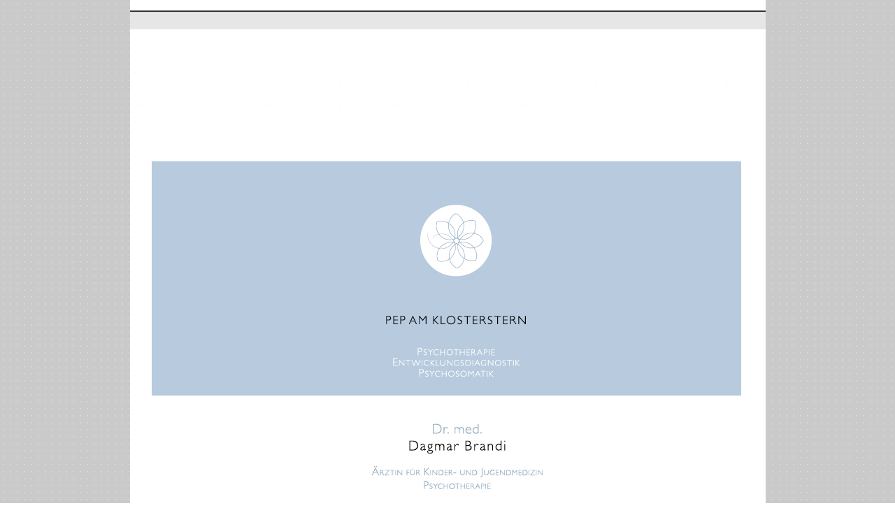

--- FILE ---
content_type: text/html
request_url: http://pep-am-klosterstern.de/
body_size: 666
content:

<!DOCTYPE html
  PUBLIC "-//W3C//DTD HTML 4.01 Transitional//EN" "http://www.w3.org/TR/html40/strict.dtd">
<html><head>
      <meta http-equiv="Content-Type" content="text/html; charset=UTF-8">
   <title>Home - </title><link rel="stylesheet" type="text/css" media="all" href="main.css"><link rel="stylesheet" type="text/css" media="all" href="colorschemes/colorscheme1/colorscheme.css"><link rel="stylesheet" type="text/css" media="all" href="style.css"><script type="text/javascript" src="live_tinc.js"></script></head><body id="main_body"><div id="container"><div id="header"><div id="slogan"></div><div id="main_nav_container"><ul id="main_nav_list"><li><a class="main_nav_active_item" href="index.html" id="mnai1" shape="rect">Home</a></li></ul></div><div id="key_visual"><div id="logo"></div></div></div><div id="main_container"><table id="layout_table"><tr><td colspan="1" id="content_column" rowspan="1"><div id="sub_container2"><div class="content" id="content_container"><img width="874" height="850" border="0" src="resources/Untitled-3.jpg"><br></div></div></td><td colspan="1" id="sub_nav_column" rowspan="1"><div id="left_column_container"><div id="sub_container1"></div></div></td></tr></table></div><div id="footer"><div id="footer_text"></div></div></div><!-- wfxbuild / 1.0 / layout6-120-1 / 2012-01-09 17:37:26 CET--></body></html>

--- FILE ---
content_type: text/css
request_url: http://pep-am-klosterstern.de/colorschemes/colorscheme1/colorscheme.css
body_size: 3578
content:
/*----------------------------------------------------------------------------
	colorscheme.css for colorscheme 1

	this css-file contains all definitions, that depend on the colorscheme.

	(c) Schlund + Partner AG
----------------------------------------------------------------------------*/

/*-- main container --------------------------------------------------------*/

#container {
    background-color: #ffffff;
}

/*--- header ---------------------------------------------------------------*/

#header {
    background: #ffffff; /*repeat-x bottom left;
    background-image: url(images/static/headerbg.gif);*/
}

/*--- key visiual ----------------------------------------------------------*/

#key_visual {
    background: #ffffff no-repeat;
}

/*--- logo -----------------------------------------------------------------*/

#logo {
    background: no-repeat top right;
}

/*--- caption --------------------------------------------------------------*/

/*--- main navigation ------------------------------------------------------*/

#main_nav_container {
    background-image: url(images/static/menubg.gif);
}

/*--- main navigation items ------------------------------------------------*/

a.main_nav_item {
    background: no-repeat;
    background-position: top left;
}

a.main_nav_item:hover {
    background: no-repeat;
    background-position: top left;
}

a.main_nav_active_item {
    background: no-repeat;
    background-position: top left;
}

/*--- subnavigation items --------------------------------------------------*/

.sub_nav_container {
    background-image: url(images/static/submenubg.gif);
}

a.sub_nav_item {
    background: no-repeat;
}

a.sub_nav_item:hover {
    background: no-repeat;
}

a.sub_nav_active_item {
    background: no-repeat;
}

/*--- footer ---------------------------------------------------------------*/

#footer {
    background-color: #E6E6E6;
}

/*----------------------------------------------------------------------------
  default-styles for html-elements
----------------------------------------------------------------------------*/

/*--- body -----------------------------------------------------------------*/

body#main_body {
    background-image: url(images/static/pagebg.gif);
}

/*--- paragraph ------------------------------------------------------------*/

.content {
    color: #7D7D7D;
}

.content table {
    color: #7D7D7D;
    border-color: #3F3F3F;
}

.content select {
    color: #7D7D7D;
}

.content input {
    color: #7D7D7D;
    border-color: #3F3F3F;
}

.content textarea {
    color: #7D7D7D;
    border-color: #3F3F3F;
}

/*--- headings -------------------------------------------------------------*/

/*--- links ----------------------------------------------------------------*/

/*--- tables ---------------------------------------------------------------*/

.content th {
    color: #767B82;
    background-color: #CACACA;
    border-color: #3F3F3F;
}

.content td {
    border-color: #3F3F3F;
}

.content tr.odd {
    color: #6E6E6E;
    background-color: #ffffff;
}

.content tr.even {
    color: #6E6E6E;
    background-color: #E6E6E6;
}

/*--- forms ----------------------------------------------------------------*/

.content fieldset {
    border-color: #7D7D7D;
}

.content legend {
    color: #7D7D7D;
}

.content label {
    color: #7D7D7D;
}

.content #submit {
    background-color: #FFF3DB;
    border-color: #3F3F3F;
    color: #000000;
}

/*--------------------------------------------------------------------------*/

#weblog_calendar caption {
    color: #979797;
}



--- FILE ---
content_type: text/css
request_url: http://pep-am-klosterstern.de/style.css
body_size: 3712
content:

div#logo a {
  display: block;
  width: 100%;
  height: 100%;
}
#footer_text a {
  font-family: Arial, Tahoma,Verdana, sans-serif;
  font-style: normal;
  font-size: 10px;
  font-weight: normal;
  color: #515151;
  text-decoration: underline; white-space: nowrap;
}

    
#logo {
   background: url(resources/_wsb_logo.jpg) no-repeat;
}
#key_visual {
   background: url(resources/_wsb_keyvisual.jpg) no-repeat;
}
#slogan {
  font-family: Arial,Tahoma,Verdana,sans-serif;
  font-style: normal;
  font-size: 12px;
  font-weight: normal;
  text-decoration: none;
  color: #656970;
}
a.main_nav_active_item {
  background: url(images/dynamic/buttonset1/n1active.gif) no-repeat;
  font-family: Arial,sans-serif;
  font-style: normal;
  font-size: 0px;
  font-weight: bold;
  text-decoration: none;
  color: #000000;
  background-position: top left;
}
a.main_nav_item {
  background: url(images/dynamic/buttonset1/n1.gif) no-repeat;
  font-family: Arial,sans-serif;
  font-style: normal;
  font-size: 0px;
  font-weight: bold;
  text-decoration: none;
  color: #767B82;
  background-position: top left;
}
a.main_nav_item:hover {
  background: url(images/dynamic/buttonset1/n1hover.gif) no-repeat;
  font-family: Arial,sans-serif;
  font-style: normal;
  font-size: 0px;
  font-weight: bold;
  text-decoration: none;
  color: #000000;
  background-position: top left;
}
a.sub_nav_active_item {
  background: url(images/dynamic/buttonset1/sn1active.gif) no-repeat;
  font-family: Arial,sans-serif;
  font-style: normal;
  font-size: 0px;
  font-weight: normal;
  text-decoration: none;
  color: #FFA800;
}
a.sub_nav_item {
  background: url(images/dynamic/buttonset1/sn1.gif) no-repeat;
  font-family: Arial,sans-serif;
  font-style: normal;
  font-size: 0px;
  font-weight: normal;
  text-decoration: none;
  color: #ffffff;
}
a.sub_nav_item:hover {
  background: url(images/dynamic/buttonset1/sn1hover.gif) no-repeat;
  font-family: Arial,sans-serif;
  font-style: normal;
  font-size: 0px;
  font-weight: normal;
  text-decoration: none;
  color: #FFA800;
}
.content h1 {
  font-family: Arial,Trebuchet MS,Tahoma,Verdana,sans-serif;
  font-style: normal;
  font-size: 24px;
  font-weight: bold;
  text-decoration: none;
  color: #FFA800;
}
.content h2 {
  font-family: Arial,Trebuchet MS,Tahoma,Verdana,sans-serif;
  font-style: normal;
  font-size: 20px;
  font-weight: bold;
  text-decoration: none;
  color: #979797;
}
.content h3 {
  font-family: Arial,Trebuchet MS,Tahoma,Verdana,sans-serif;
  font-style: normal;
  font-size: 16px;
  font-weight: bold;
  text-decoration: none;
  color: #4E4E4E;
}
.content, .content p {
  font-family: Arial,sans-serif;
  font-style: normal;
  font-size: 0px;
  font-weight: normal;
  text-decoration: none;
  color: #7D7D7D;
}
.content a:link {
  font-family: Arial,Trebuchet MS,Tahoma,Verdana,sans-serif;
  font-style: normal;
  font-size: 100%;
  font-weight: normal;
  text-decoration: underline;
  color: #FFA800;
}
.content a:visited {
  font-family: Arial,Trebuchet MS,Tahoma,Verdana,sans-serif;
  font-style: normal;
  font-size: 100%;
  font-weight: normal;
  text-decoration: underline;
  color: #4E4E4E;
}
.content a:hover {
  font-family: Arial,Trebuchet MS,Tahoma,Verdana,sans-serif;
  font-style: normal;
  font-size: 100%;
  font-weight: normal;
  text-decoration: none;
  color: #FFA800;
}
.content a:active {
  font-family: Arial,Trebuchet MS,Tahoma,Verdana,sans-serif;
  font-style: normal;
  font-size: 100%;
  font-weight: normal;
  text-decoration: underline;
  color: #FFA800;
}
#footer_text {
  font-family: Arial, Tahoma,Verdana, sans-serif;
  font-style: normal;
  font-size: 10px;
  font-weight: normal;
  text-decoration: none;
  color: #515151;
}

